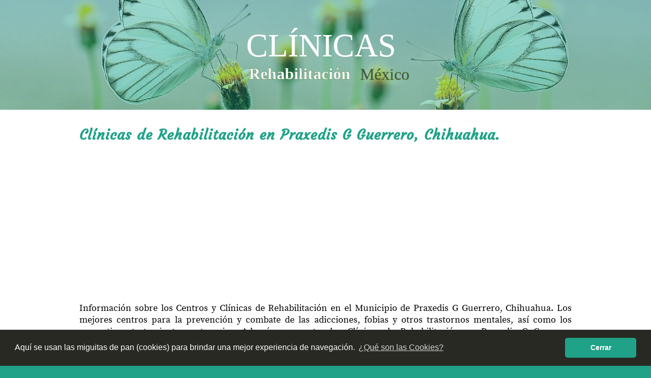

--- FILE ---
content_type: text/html; charset=UTF-8
request_url: https://clinicasderehabilitacionmexico.com/municipio/chihuahua_praxedis-g-guerrero.html
body_size: 3127
content:

<!DOCTYPE html>
<html lang="es">
<head>
    <!-- Global site tag (gtag.js) - Google Analytics -->
<script async src="https://www.googletagmanager.com/gtag/js?id=UA-118760281-10"></script>
<script>
  window.dataLayer = window.dataLayer || [];
  function gtag(){dataLayer.push(arguments);}
  gtag('js', new Date());

  gtag('config', 'UA-118760281-10');
</script>

<script async src="//pagead2.googlesyndication.com/pagead/js/adsbygoogle.js"></script>
<script>
     (adsbygoogle = window.adsbygoogle || []).push({
          google_ad_client: "ca-pub-4348218253233460",
          enable_page_level_ads: true
     });
</script>
    <title>Clínicas de Rehabilitación en Praxedis G Guerrero, Chihuahua</title>
    <meta charset="utf-8">
    <meta name="description" content="Encuentra las Clínicas de Rehabilitación en Praxedis G Guerrero, Chihuahua | Resuelve tu problema con los mejores Especialistas en México.">
    <meta name="keywords" content="clinica,centro,rehabilitacion,recuperacion,hospital,clinica en Praxedis G Guerrero,centro de rehabilitacion en Praxedis G Guerrero,hospital en Praxedis G Guerrero,terapia en Praxedis G Guerrero,tratamientos en Praxedis G Guerrero">
    <meta name="viewport" content="width=device-width, initial-scale=1, maximum-scale=1">
    <meta name="theme-color" content="#1FA288" />
    <link rel="alternate" href="https://clinicasderehabilitacionmexico.com/municipio/chihuahua_praxedis-g-guerrero.html" hreflang="es-mx" />
    <link rel="canonical" href="https://clinicasderehabilitacionmexico.com/municipio/chihuahua_praxedis-g-guerrero.html" />
    <link rel="shortcut icon" href="../img/favicon.png" type="image/png"/>
    <link rel="shortcut icon" href="../img/favicon.ico" type="image/x-icon"/>
    <link rel="stylesheet" type="text/css" href="../css/clinicas1.css">
    <link rel="stylesheet" type="text/css" href="//cdnjs.cloudflare.com/ajax/libs/cookieconsent2/3.1.0/cookieconsent.min.css" />
<script src="//cdnjs.cloudflare.com/ajax/libs/cookieconsent2/3.1.0/cookieconsent.min.js"></script>
<script>
window.addEventListener("load", function(){
window.cookieconsent.initialise({
  "palette": {
    "popup": {
      "background": "#282923",
      "text": "#FFFFFF"
    },
    "button": {
      "background": "#1FA288",
    }
  },
  "theme": "classic",
  "content": {
    "message": "Aquí se usan las miguitas de pan (cookies) para brindar una mejor experiencia de navegación.",
    "dismiss": "Cerrar",
    "link": "¿Qué son las Cookies?",
    "href": "https://clinicasderehabilitacionmexico.com/terminos.html#cookies"
  }
})});
</script></head>
<body>

<header>
    <div class="opaco">
        <div class="logo">
            <a  href="https://clinicasderehabilitacionmexico.com">
                <img src="https://clinicasderehabilitacionmexico.com/img/logo.svg">
            </a>
        </div>
    </div>
</header>
<section>
  <div class="seccIndex">
    <h1>Clínicas de Rehabilitación en Praxedis G Guerrero, Chihuahua.</h1>
    <div class="anuncio">
      
<script async src="//pagead2.googlesyndication.com/pagead/js/adsbygoogle.js"></script>
<!-- crm_sup -->
<ins class="adsbygoogle"
     style="display:block"
     data-ad-client="ca-pub-4348218253233460"
     data-ad-slot="8731564002"
     data-ad-format="auto"></ins>
<script>
(adsbygoogle = window.adsbygoogle || []).push({});
</script>
    </div>
    <p>Información sobre los Centros y Clínicas de Rehabilitación en el Municipio de Praxedis G Guerrero, Chihuahua. Los mejores centros para la prevención y combate de las adicciones, fobias y otros trastornos mentales, así como los respectivos tratamientos y terapias. Además, encuentra las Clínicas de Rehabilitación en Praxedis G Guerrero relacionadas con el deporte. <br><br>Consulta las opiniones y comentarios de los pacientes y familiares de Praxedis G Guerrero, Chihuahua que han sufrido algún problema con las adicciones, trastornos o fobias y se han curado a base de terapias y tratamientos con apoyo psocológico.</p>
  </div>
</section>

<section>
  <div class="seccMapa">
    <h2>Mapa Satelital de Praxedis G Guerrero.</h2>
    <p>Encuentra, consulta los servicios y comprueba la calidad de las Clínicas de Rehabilitación que requieres en Praxedis G Guerrero, Chihuahua usando la vista satelital en el siguiente mapa:</p>
    <div class="cajaMapa">
      <iframe src="https://www.google.com/maps/embed?pb=!1m16!1m12!1m3!1d60201.51833191183
    !2d
    -106.4468451    !3d
    31.6790735    !2m3!1f0!2f0!3f0!3m2!1i1024!2i768!4f13.1!2m1!1s
    clinicas,centros,rehabilitacion
    !5e0!3m2!1ses!2smx!4v1521658480452" frameborder="0" style="border:0" allowfullscreen></iframe>
    </div>
  </div>
</section>

<section>
  <div class="seccLocalidades">
    <h2>Localidades en el Municipio de Praxedis G Guerrero.</h2>
    <div class="anuncio">
      
<script async src="//pagead2.googlesyndication.com/pagead/js/adsbygoogle.js"></script>
<!-- crm_med -->
<ins class="adsbygoogle"
     style="display:block"
     data-ad-client="ca-pub-4348218253233460"
     data-ad-slot="5670695515"
     data-ad-format="auto"></ins>
<script>
(adsbygoogle = window.adsbygoogle || []).push({});
</script>
    </div>
    <p>Si estás buscando una Clínica de Rehabilitación en Praxedis G Guerrero, Chihuahua, es bueno que conozcas las Localidades con su respectivo Código Postal:</p>
      <div class="cajaLocalidades">
        <table class="localidades">
          <tr>
            <th>Código Postal</th>
            <th>Localidades</th>
          </tr>
          <tr>
            <td>
32780</td><td>Praxedis G Guerrero</td></tr><tr><td>32783</td><td>Fronteras</td></tr><tr><td>32784</td><td>Centenario</td></tr><tr><td>32789</td><td>Esperanza</td></tr><tr><td>32790</td><td>El Porvenir</td></tr><tr><td>32791</td><td>Sarabia</td></tr><tr><td>32791</td><td>San José de Paredes</td></tr><tr><td>32792</td><td>Rinconada de Gallegos</td></tr><tr><td>            </td>
          </tr>
        </table>
      </div>
  </div>
</section>

<section>
  <div class="cajaInvita">
    <h2>Comparte tus comentarios acerca de las Clínicas de Rehabilitación en Praxedis G Guerrero</h2>
    <div class="anuncio">
      
<script async src="//pagead2.googlesyndication.com/pagead/js/adsbygoogle.js"></script>
<!-- crm_inf -->
<ins class="adsbygoogle"
     style="display:block"
     data-ad-client="ca-pub-4348218253233460"
     data-ad-slot="9390448672"
     data-ad-format="auto"></ins>
<script>
(adsbygoogle = window.adsbygoogle || []).push({});
</script>
    </div>
    <p>Háblanos acerca de las Centros o Lugares donde ayudan a combatir las adicciones en Praxedis G Guerrero, Chihuahua. Tu información será muy valiosa para aquellos interesados en utilizar sus servicios.</p>
    <div class="invita">
      <p>¿Conoces una buena Clínica de Rehabilitación en Praxedis G Guerrero, Chihuahua?</p>
      <p>¿Qué tipo de tratamientos conoces en Praxedis G Guerrero, Chihuahua?</p>
      <p>¿Cómo es el servicio de las Clínicas que puedes encontrar en Praxedis G Guerrero, Chihuahua?</p>
      <p>¿Recomiendas las Clínicas de Rehabilitación de Praxedis G Guerrero, Chihuahua?</p>
      <p>¿Qué te parece el servicio y trato que ofrece las Clínicas de Rehabilitación en Praxedis G Guerrero, Chihuahua? Nos interesa tu opinión.</p>
    </div>
  </div>
</section>

<section>
  <div class="seccFormulario">
    <div class="opaco">

    <a name="comentario"></a>
      <div class="cajaFormulario">
      <form action="../verificar/" method="post" id="formulario">
        <input type="text" name="nombre"  placeholder=" ¿Cómo te llamas?" autocomplete="off" required onKeypress="if (event.keyCode == 13) event.returnValue = false;"><br>
        <input type="email" name="correo"  placeholder=" ¿Cuál es tu correo?" autocomplete="off" required onKeypress="if (event.keyCode == 13) event.returnValue = false;"><br>
        <textarea name="comentario" rows="10" cols="40" placeholder="Por favor, escribe aquí tu comentario, pregunta o duda" required ></textarea><br>

        <input type="hidden" name="id_url" value="chihuahua_praxedis-g-guerrero">
        <input type="hidden" name="tipo" value="o">
        <input type="hidden" name="tabla" value="rcm_coments_mun">
      </form>

      <div class="cajaCaptcha" oncontextmenu="return false" onselectstart="return false" ondragstart="return false">
        <div class="imgCaptcha"><img src="../php/captcha.php"></div>
        <input class="inputCodigo" type="text" name="codigo" form="formulario" placeholder="Código" autocomplete="off" maxlength="5" required>
        <input class="btn" type="submit" name="verificar" value="Comentar" form="formulario">
      </div>

      </div>
    </div>
  </div>
</section>

<section>
<div class="seccComentario">
  <h2>Comentarios:</h2>

<div class="sePrimero">"Sé el primero en dejar un comentario"</div>
  </div>
</section>

<footer>
	<div class="pie">
		<div>
			<span>Información sobre Clínicas de Rehabilitación, Terapias y Tratamientos.</span>
			<span>© Copyright 2018 - 2026 | Todos los Derechos Reservados</span>
		</div>
		<div>
			<a target="_blank" href="https://clinicasderehabilitacionmexico.com/terminos.html">Términos de Uso</a> | <a target="_blank" href="https://clinicasderehabilitacionmexico.com/terminos.html#politicas">Políticas de Privacidad</a>
		</div>
		<div><a href="javascript:googlefc.callbackQueue.push(googlefc.showRevocationMessage)">Configuración de privacidad y de cookies</a></div>
		<img src="https://clinicasderehabilitacionmexico.com/img/responsivo.png">
	</div>
</footer><a class="irArriba" href="#"><img src="https://clinicasderehabilitacionmexico.com/img/arriba.svg"></a>

</body>
</html>

--- FILE ---
content_type: text/html; charset=utf-8
request_url: https://www.google.com/recaptcha/api2/aframe
body_size: 268
content:
<!DOCTYPE HTML><html><head><meta http-equiv="content-type" content="text/html; charset=UTF-8"></head><body><script nonce="9U7Rkp__X0MgNXiB8OYIlA">/** Anti-fraud and anti-abuse applications only. See google.com/recaptcha */ try{var clients={'sodar':'https://pagead2.googlesyndication.com/pagead/sodar?'};window.addEventListener("message",function(a){try{if(a.source===window.parent){var b=JSON.parse(a.data);var c=clients[b['id']];if(c){var d=document.createElement('img');d.src=c+b['params']+'&rc='+(localStorage.getItem("rc::a")?sessionStorage.getItem("rc::b"):"");window.document.body.appendChild(d);sessionStorage.setItem("rc::e",parseInt(sessionStorage.getItem("rc::e")||0)+1);localStorage.setItem("rc::h",'1768921099579');}}}catch(b){}});window.parent.postMessage("_grecaptcha_ready", "*");}catch(b){}</script></body></html>

--- FILE ---
content_type: image/svg+xml
request_url: https://clinicasderehabilitacionmexico.com/img/logo.svg
body_size: 4526
content:
<?xml version="1.0" encoding="UTF-8" standalone="no"?>
<!-- Created with Inkscape (http://www.inkscape.org/) -->

<svg
   xmlns:dc="http://purl.org/dc/elements/1.1/"
   xmlns:cc="http://creativecommons.org/ns#"
   xmlns:rdf="http://www.w3.org/1999/02/22-rdf-syntax-ns#"
   xmlns:svg="http://www.w3.org/2000/svg"
   xmlns="http://www.w3.org/2000/svg"
   xmlns:sodipodi="http://sodipodi.sourceforge.net/DTD/sodipodi-0.dtd"
   xmlns:inkscape="http://www.inkscape.org/namespaces/inkscape"
   width="350"
   height="110.00005"
   viewBox="0 0 92.604164 29.10418"
   version="1.1"
   id="svg8"
   inkscape:version="0.92.1 r15371"
   sodipodi:docname="logo.svg">
  <defs
     id="defs2" />
  <sodipodi:namedview
     id="base"
     pagecolor="#000000"
     bordercolor="#666666"
     borderopacity="1.0"
     inkscape:pageopacity="0"
     inkscape:pageshadow="2"
     inkscape:zoom="1.4142136"
     inkscape:cx="231.86778"
     inkscape:cy="91.06669"
     inkscape:document-units="px"
     inkscape:current-layer="layer1"
     showgrid="false"
     units="px"
     inkscape:showpageshadow="false"
     fit-margin-top="0"
     fit-margin-left="0"
     fit-margin-right="0"
     fit-margin-bottom="0"
     inkscape:window-width="1920"
     inkscape:window-height="1137"
     inkscape:window-x="1272"
     inkscape:window-y="-8"
     inkscape:window-maximized="1"
     inkscape:pagecheckerboard="false" />
  <metadata
     id="metadata5">
    <rdf:RDF>
      <cc:Work
         rdf:about="">
        <dc:format>image/svg+xml</dc:format>
        <dc:type
           rdf:resource="http://purl.org/dc/dcmitype/StillImage" />
        <dc:title></dc:title>
      </cc:Work>
    </rdf:RDF>
  </metadata>
  <g
     inkscape:label="Capa 1"
     inkscape:groupmode="layer"
     id="layer1"
     transform="translate(-1.1882324e-6,-257.31246)">
    <rect
       style="opacity:1;fill:none;fill-opacity:1;stroke:none;stroke-width:0.26458332;stroke-linecap:round;stroke-miterlimit:4;stroke-dasharray:none;stroke-dashoffset:0;stroke-opacity:1"
       id="rect10"
       width="92.604164"
       height="29.104166"
       x="1.1882324e-006"
       y="257.31247"
       ry="0" />
    <text
       xml:space="preserve"
       style="font-style:normal;font-weight:normal;font-size:5.64444447px;line-height:1.25;font-family:sans-serif;letter-spacing:0px;word-spacing:0px;fill:#ffffff;fill-opacity:1;stroke:none;stroke-width:0.26458332;"
       x="5.1056356"
       y="272.63348"
       id="text4489"><tspan
         sodipodi:role="line"
         id="tspan4487"
         x="5.1056356"
         y="272.63348"
         style="font-style:normal;font-variant:normal;font-weight:normal;font-stretch:normal;font-size:16.93333244px;font-family:'Book Antiqua';-inkscape-font-specification:'Book Antiqua';fill:#ffffff;fill-opacity:1;stroke-width:0.26458332;">CLÍNICAS</tspan></text>
    <text
       xml:space="preserve"
       style="font-style:normal;font-weight:normal;font-size:5.64444447px;line-height:1.25;font-family:sans-serif;letter-spacing:0px;word-spacing:0px;fill:#4d4d4d;fill-opacity:1;stroke:#338000;stroke-width:0.079375;stroke-miterlimit:4;stroke-dasharray:none;"
       x="77.016487"
       y="284.7175"
       id="text4489-3"><tspan
         sodipodi:role="line"
         id="tspan4487-0"
         x="77.016487"
         y="284.7175"
         style="font-style:normal;font-variant:normal;font-weight:normal;font-stretch:normal;font-size:8.46666622px;font-family:'Book Antiqua';-inkscape-font-specification:'Book Antiqua';text-align:center;text-anchor:middle;fill:#4d4d4d;fill-opacity:1;stroke:#338000;stroke-width:0.079375;stroke-miterlimit:4;stroke-dasharray:none;">México</tspan></text>
    <text
       xml:space="preserve"
       style="font-style:normal;font-weight:normal;font-size:5.64444447px;line-height:1.25;font-family:sans-serif;letter-spacing:0px;word-spacing:0px;fill:#ffffff;fill-opacity:1;stroke:#225500;stroke-width:0.079375;stroke-miterlimit:4;stroke-dasharray:none;"
       x="32.721512"
       y="284.69684"
       id="text4489-3-2"><tspan
         sodipodi:role="line"
         id="tspan4487-0-5"
         x="32.721512"
         y="284.69684"
         style="font-style:normal;font-variant:normal;font-weight:bold;font-stretch:normal;font-size:8.46666622px;font-family:'Book Antiqua';-inkscape-font-specification:'Book Antiqua Bold';text-align:center;text-anchor:middle;fill:#ffffff;fill-opacity:1;stroke:#225500;stroke-width:0.079375;stroke-miterlimit:4;stroke-dasharray:none;">Rehabilitación</tspan></text>
  </g>
</svg>
